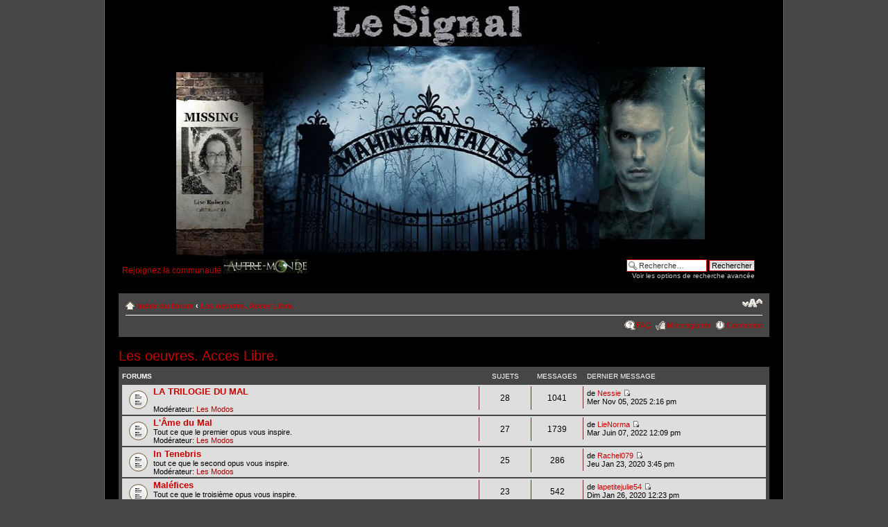

--- FILE ---
content_type: text/html; charset=UTF-8
request_url: http://www.chattamistes.com/forum/viewforum.php?f=59
body_size: 9230
content:
<!DOCTYPE html PUBLIC "-//W3C//DTD XHTML 1.0 Strict//EN" "http://www.w3.org/TR/xhtml1/DTD/xhtml1-strict.dtd">
<html xmlns="http://www.w3.org/1999/xhtml" dir="ltr" lang="fr" xml:lang="fr">
<head>

<meta http-equiv="content-type" content="text/html; charset=UTF-8" />
<meta http-equiv="content-style-type" content="text/css" />
<meta http-equiv="content-language" content="fr" />
<meta http-equiv="imagetoolbar" content="no" />
<meta name="resource-type" content="document" />
<meta name="distribution" content="global" />
<meta name="copyright" content="2000, 2002, 2005, 2007 phpBB Group" />
<meta name="keywords" content="" />
<meta name="description" content="" />
<meta http-equiv="X-UA-Compatible" content="IE=EmulateIE7" />

<title>Forum: Dans les Limbes de Maxime Chattam. &bull; Voir le forum - Les oeuvres. Acces Libre.</title>



<!--
	phpBB style name: prosilver
	Based on style:   prosilver (this is the default phpBB3 style)
	Original author:  Tom Beddard ( http://www.subBlue.com/ )
	Modified by:      
	
	NOTE: This page was generated by phpBB, the free open-source bulletin board package.
	      The phpBB Group is not responsible for the content of this page and forum. For more information
	      about phpBB please visit http://www.phpbb.com
-->

<script type="text/javascript">
// <![CDATA[
	var jump_page = 'Entrer le numéro de page où vous souhaitez aller.:';
	var on_page = '';
	var per_page = '';
	var base_url = '';
	var style_cookie = 'phpBBstyle';
	var style_cookie_settings = '; path=/; domain=.chattamistes.com';
	var onload_functions = new Array();
	var onunload_functions = new Array();

	

	/**
	* Find a member
	*/
	function find_username(url)
	{
		popup(url, 760, 570, '_usersearch');
		return false;
	}

	/**
	* New function for handling multiple calls to window.onload and window.unload by pentapenguin
	*/
	window.onload = function()
	{
		for (var i = 0; i < onload_functions.length; i++)
		{
			eval(onload_functions[i]);
		}
	}

	window.onunload = function()
	{
		for (var i = 0; i < onunload_functions.length; i++)
		{
			eval(onunload_functions[i]);
		}
	}

// ]]>
</script>
<script type="text/javascript" src="./styles/chattamiste/template/styleswitcher.js"></script>
<script type="text/javascript" src="./styles/chattamiste/template/forum_fn.js"></script>

<link href="./styles/chattamiste/theme/print.css" rel="stylesheet" type="text/css" media="print" title="printonly" />
<link href="./style.php?id=2&amp;lang=en&amp;sid=ebba317cb0e960b15abd062660ef84af" rel="stylesheet" type="text/css" media="screen, projection" />

<link href="./styles/chattamiste/theme/normal.css" rel="stylesheet" type="text/css" title="A" />
<link href="./styles/chattamiste/theme/medium.css" rel="alternate stylesheet" type="text/css" title="A+" />
<link href="./styles/chattamiste/theme/large.css" rel="alternate stylesheet" type="text/css" title="A++" />



</head>

<body id="phpbb" class="section-viewforum ltr">

<!-- Border 1/4 -->
    <div class="outside">
    <!--<div class="top-left"></div><div class="top-center"></div><div class="top-right"></div>-->
    <div class="inside">
    <div class="notopgap">
<!-- Border 2/4 -->

<div id="wrap">
	<a id="top" name="top" accesskey="t"></a>
	<div id="page-header">
		<div class="headerbar">
			<div class="inner"><span class="corners-top"><span></span></span>

			<div id="site-description">
				<a href="./index.php?sid=ebba317cb0e960b15abd062660ef84af" title="Index du forum" id="logo"><img src="./styles/chattamiste/imageset/site_logo_2018.jpg" width="830" height="367" alt="" title="" /></a>
			</div>

			<div id="lienSite" style="font-size: 12px; color: #C80000; position: relative; float: left;">
				Rejoignez la communaut&eacute; <a href="../forumonde" target="_blank"><img src="images/autremonde.gif" /></a>
			</div>

		
			<div id="search-box">
				<form action="./search.php?sid=ebba317cb0e960b15abd062660ef84af" method="post" id="search">
				<fieldset>
					<input name="keywords" id="keywords" type="text" maxlength="128" title="Recherche par mots-clés" class="inputbox search" value="Recherche…" onclick="if(this.value=='Recherche…')this.value='';" onblur="if(this.value=='')this.value='Recherche…';" /> 
					<input class="button2" value="Rechercher" type="submit" /><br />
				</fieldset>
				</form>
				<a href="./search.php?sid=ebba317cb0e960b15abd062660ef84af" title="Voir les options de recherche avancée"><span>Voir les options de recherche avancée</span></a></li>
			</div>
		

			<span class="corners-bottom"><span></span></span></div>
		</div>
		
		<br />

		<div class="navbar">
			<div class="inner"><span class="corners-top"><span></span></span>

			<ul class="linklist navlinks">
				<li class="icon-home"><a href="./index.php?sid=ebba317cb0e960b15abd062660ef84af" accesskey="h">Index du forum</a>  <strong>&#8249;</strong> <a href="./viewforum.php?f=59&amp;sid=ebba317cb0e960b15abd062660ef84af">Les oeuvres. Acces Libre.</a></li>

				<li class="rightside"><a href="#" onclick="fontsizeup(); return false;" onkeypress="return fontsizeup(event);" class="fontsize" title="Modifier la taille de la police">Modifier la taille de la police</a></li>

				
			</ul>

			

			<ul class="linklist rightside">
				<li class="icon-faq"><a href="./faq.php?sid=ebba317cb0e960b15abd062660ef84af" title="Foire aux questions (Questions posées fréquemment)">FAQ</a></li>
				
				<li class="icon-register"><a href="./ucp.php?mode=register&amp;sid=ebba317cb0e960b15abd062660ef84af">M’enregistrer</a></li>
					<li class="icon-logout"><a href="./ucp.php?mode=login&amp;sid=ebba317cb0e960b15abd062660ef84af" title="Connexion" accesskey="x">Connexion</a></li>
					
			</ul>

			<span class="corners-bottom"><span></span></span></div>
		</div>

	</div>

	<a name="start_here"></a>
	<div id="page-body">

		
<h2><a href="./viewforum.php?f=59&amp;sid=ebba317cb0e960b15abd062660ef84af">Les oeuvres. Acces Libre.</a></h2>


		<div class="forabg">
			<div class="inner"><span class="corners-top"><span></span></span>
			<ul class="topiclist">
				<li class="header">
					<dl class="icon">
						<dt>Forums</dt>
						<dd class="topics">Sujets</dd>
						<dd class="posts">Messages</dd>
						<dd class="lastpost"><span>Dernier message</span></dd>
					</dl>
				</li>
			</ul>
			<ul class="topiclist forums">
	
		<li class="row">
			<dl class="icon" style="background-image: url(./styles/chattamiste/imageset/forum_read.gif); background-repeat: no-repeat;">
				<dt title="Aucun message non lu">
				
					<a href="./viewforum.php?f=18&amp;sid=ebba317cb0e960b15abd062660ef84af" class="forumtitle">LA TRILOGIE DU MAL</a><br />
					
					
						<br /><strong>Modérateur:</strong> <a style="color:#AA0000;" href="./memberlist.php?mode=group&amp;g=2874&amp;sid=ebba317cb0e960b15abd062660ef84af">Les Modos</a>
					
				</dt>
				
					<dd class="topics">28 <dfn>Sujets</dfn></dd>
					<dd class="posts">1041 <dfn>Messages</dfn></dd>
					<dd class="lastpost"><span>
						<dfn>Dernier message</dfn> de <a href="./memberlist.php?mode=viewprofile&amp;u=1022&amp;sid=ebba317cb0e960b15abd062660ef84af">Nessie</a>
						<a href="./viewtopic.php?f=18&amp;p=456956&amp;sid=ebba317cb0e960b15abd062660ef84af#p456956"><img src="./styles/chattamiste/imageset/icon_topic_latest.gif" width="11" height="9" alt="Voir le dernier message" title="Voir le dernier message" /></a> <br />Mer Nov 05, 2025 2:16 pm</span>
					</dd>
				
			</dl>
		</li>
	
		<li class="row">
			<dl class="icon" style="background-image: url(./styles/chattamiste/imageset/forum_read.gif); background-repeat: no-repeat;">
				<dt title="Aucun message non lu">
				
					<a href="./viewforum.php?f=2&amp;sid=ebba317cb0e960b15abd062660ef84af" class="forumtitle">L'Âme du Mal</a><br />
					Tout ce que le premier opus vous inspire.
					
						<br /><strong>Modérateur:</strong> <a style="color:#AA0000;" href="./memberlist.php?mode=group&amp;g=2874&amp;sid=ebba317cb0e960b15abd062660ef84af">Les Modos</a>
					
				</dt>
				
					<dd class="topics">27 <dfn>Sujets</dfn></dd>
					<dd class="posts">1739 <dfn>Messages</dfn></dd>
					<dd class="lastpost"><span>
						<dfn>Dernier message</dfn> de <a href="./memberlist.php?mode=viewprofile&amp;u=1833&amp;sid=ebba317cb0e960b15abd062660ef84af">LieNorma</a>
						<a href="./viewtopic.php?f=2&amp;p=455955&amp;sid=ebba317cb0e960b15abd062660ef84af#p455955"><img src="./styles/chattamiste/imageset/icon_topic_latest.gif" width="11" height="9" alt="Voir le dernier message" title="Voir le dernier message" /></a> <br />Mar Juin 07, 2022 12:09 pm</span>
					</dd>
				
			</dl>
		</li>
	
		<li class="row">
			<dl class="icon" style="background-image: url(./styles/chattamiste/imageset/forum_read.gif); background-repeat: no-repeat;">
				<dt title="Aucun message non lu">
				
					<a href="./viewforum.php?f=3&amp;sid=ebba317cb0e960b15abd062660ef84af" class="forumtitle">In Tenebris</a><br />
					tout ce que le second opus vous inspire.
					
						<br /><strong>Modérateur:</strong> <a style="color:#AA0000;" href="./memberlist.php?mode=group&amp;g=2874&amp;sid=ebba317cb0e960b15abd062660ef84af">Les Modos</a>
					
				</dt>
				
					<dd class="topics">25 <dfn>Sujets</dfn></dd>
					<dd class="posts">286 <dfn>Messages</dfn></dd>
					<dd class="lastpost"><span>
						<dfn>Dernier message</dfn> de <a href="./memberlist.php?mode=viewprofile&amp;u=4449&amp;sid=ebba317cb0e960b15abd062660ef84af">Rachel079</a>
						<a href="./viewtopic.php?f=3&amp;p=453788&amp;sid=ebba317cb0e960b15abd062660ef84af#p453788"><img src="./styles/chattamiste/imageset/icon_topic_latest.gif" width="11" height="9" alt="Voir le dernier message" title="Voir le dernier message" /></a> <br />Jeu Jan 23, 2020 3:45 pm</span>
					</dd>
				
			</dl>
		</li>
	
		<li class="row">
			<dl class="icon" style="background-image: url(./styles/chattamiste/imageset/forum_read.gif); background-repeat: no-repeat;">
				<dt title="Aucun message non lu">
				
					<a href="./viewforum.php?f=4&amp;sid=ebba317cb0e960b15abd062660ef84af" class="forumtitle">Maléfices</a><br />
					Tout ce que le troisième opus vous inspire.
					
						<br /><strong>Modérateur:</strong> <a style="color:#AA0000;" href="./memberlist.php?mode=group&amp;g=2874&amp;sid=ebba317cb0e960b15abd062660ef84af">Les Modos</a>
					
				</dt>
				
					<dd class="topics">23 <dfn>Sujets</dfn></dd>
					<dd class="posts">542 <dfn>Messages</dfn></dd>
					<dd class="lastpost"><span>
						<dfn>Dernier message</dfn> de <a href="./memberlist.php?mode=viewprofile&amp;u=4455&amp;sid=ebba317cb0e960b15abd062660ef84af">lapetitejulie54</a>
						<a href="./viewtopic.php?f=4&amp;p=453855&amp;sid=ebba317cb0e960b15abd062660ef84af#p453855"><img src="./styles/chattamiste/imageset/icon_topic_latest.gif" width="11" height="9" alt="Voir le dernier message" title="Voir le dernier message" /></a> <br />Dim Jan 26, 2020 12:23 pm</span>
					</dd>
				
			</dl>
		</li>
	
		<li class="row">
			<dl class="icon" style="background-image: url(./styles/chattamiste/imageset/forum_read.gif); background-repeat: no-repeat;">
				<dt title="Aucun message non lu">
				
					<a href="./viewforum.php?f=17&amp;sid=ebba317cb0e960b15abd062660ef84af" class="forumtitle">Le 5ème Règne.</a><br />
					Sous le nom de Maxime Williams.
					
						<br /><strong>Modérateur:</strong> <a style="color:#AA0000;" href="./memberlist.php?mode=group&amp;g=2874&amp;sid=ebba317cb0e960b15abd062660ef84af">Les Modos</a>
					
				</dt>
				
					<dd class="topics">20 <dfn>Sujets</dfn></dd>
					<dd class="posts">500 <dfn>Messages</dfn></dd>
					<dd class="lastpost"><span>
						<dfn>Dernier message</dfn> de <a href="./memberlist.php?mode=viewprofile&amp;u=1896&amp;sid=ebba317cb0e960b15abd062660ef84af">grenouille</a>
						<a href="./viewtopic.php?f=17&amp;p=450723&amp;sid=ebba317cb0e960b15abd062660ef84af#p450723"><img src="./styles/chattamiste/imageset/icon_topic_latest.gif" width="11" height="9" alt="Voir le dernier message" title="Voir le dernier message" /></a> <br />Mer Oct 03, 2018 6:49 am</span>
					</dd>
				
			</dl>
		</li>
	
		<li class="row">
			<dl class="icon" style="background-image: url(./styles/chattamiste/imageset/forum_read.gif); background-repeat: no-repeat;">
				<dt title="Aucun message non lu">
				
					<a href="./viewforum.php?f=13&amp;sid=ebba317cb0e960b15abd062660ef84af" class="forumtitle">Le Sang du Temps.</a><br />
					Le 5ème roman.
					
						<br /><strong>Modérateur:</strong> <a style="color:#AA0000;" href="./memberlist.php?mode=group&amp;g=2874&amp;sid=ebba317cb0e960b15abd062660ef84af">Les Modos</a>
					
				</dt>
				
					<dd class="topics">39 <dfn>Sujets</dfn></dd>
					<dd class="posts">948 <dfn>Messages</dfn></dd>
					<dd class="lastpost"><span>
						<dfn>Dernier message</dfn> de <a href="./memberlist.php?mode=viewprofile&amp;u=4336&amp;sid=ebba317cb0e960b15abd062660ef84af">ThoudracMatto</a>
						<a href="./viewtopic.php?f=13&amp;p=455045&amp;sid=ebba317cb0e960b15abd062660ef84af#p455045"><img src="./styles/chattamiste/imageset/icon_topic_latest.gif" width="11" height="9" alt="Voir le dernier message" title="Voir le dernier message" /></a> <br />Mer Jan 06, 2021 2:42 pm</span>
					</dd>
				
			</dl>
		</li>
	
		<li class="row">
			<dl class="icon" style="background-image: url(./styles/chattamiste/imageset/forum_read.gif); background-repeat: no-repeat;">
				<dt title="Aucun message non lu">
				
					<a href="./viewforum.php?f=48&amp;sid=ebba317cb0e960b15abd062660ef84af" class="forumtitle">LE CYCLE DE LA VERITE</a><br />
					
					
						<br /><strong>Modérateur:</strong> <a style="color:#AA0000;" href="./memberlist.php?mode=group&amp;g=2874&amp;sid=ebba317cb0e960b15abd062660ef84af">Les Modos</a>
					
				</dt>
				
					<dd class="topics">6 <dfn>Sujets</dfn></dd>
					<dd class="posts">185 <dfn>Messages</dfn></dd>
					<dd class="lastpost"><span>
						<dfn>Dernier message</dfn> de <a href="./memberlist.php?mode=viewprofile&amp;u=987&amp;sid=ebba317cb0e960b15abd062660ef84af">Renji_666</a>
						<a href="./viewtopic.php?f=48&amp;p=452866&amp;sid=ebba317cb0e960b15abd062660ef84af#p452866"><img src="./styles/chattamiste/imageset/icon_topic_latest.gif" width="11" height="9" alt="Voir le dernier message" title="Voir le dernier message" /></a> <br />Dim Oct 13, 2019 9:16 pm</span>
					</dd>
				
			</dl>
		</li>
	
		<li class="row">
			<dl class="icon" style="background-image: url(./styles/chattamiste/imageset/forum_read.gif); background-repeat: no-repeat;">
				<dt title="Aucun message non lu">
				
					<a href="./viewforum.php?f=35&amp;sid=ebba317cb0e960b15abd062660ef84af" class="forumtitle">Les Arcanes du Chaos</a><br />
					Le roman du complot.
					
						<br /><strong>Modérateur:</strong> <a style="color:#AA0000;" href="./memberlist.php?mode=group&amp;g=2874&amp;sid=ebba317cb0e960b15abd062660ef84af">Les Modos</a>
					
				</dt>
				
					<dd class="topics">40 <dfn>Sujets</dfn></dd>
					<dd class="posts">1065 <dfn>Messages</dfn></dd>
					<dd class="lastpost"><span>
						<dfn>Dernier message</dfn> de <a href="./memberlist.php?mode=viewprofile&amp;u=2394&amp;sid=ebba317cb0e960b15abd062660ef84af">damshm</a>
						<a href="./viewtopic.php?f=35&amp;p=454671&amp;sid=ebba317cb0e960b15abd062660ef84af#p454671"><img src="./styles/chattamiste/imageset/icon_topic_latest.gif" width="11" height="9" alt="Voir le dernier message" title="Voir le dernier message" /></a> <br />Ven Aoû 07, 2020 9:32 am</span>
					</dd>
				
			</dl>
		</li>
	
		<li class="row">
			<dl class="icon" style="background-image: url(./styles/chattamiste/imageset/forum_read.gif); background-repeat: no-repeat;">
				<dt title="Aucun message non lu">
				
					<a href="./viewforum.php?f=39&amp;sid=ebba317cb0e960b15abd062660ef84af" class="forumtitle">Prédateurs</a><br />
					Voyage au coeur de la guerre et de l'âme humaine.
					
						<br /><strong>Modérateur:</strong> <a style="color:#AA0000;" href="./memberlist.php?mode=group&amp;g=2874&amp;sid=ebba317cb0e960b15abd062660ef84af">Les Modos</a>
					
				</dt>
				
					<dd class="topics">19 <dfn>Sujets</dfn></dd>
					<dd class="posts">1193 <dfn>Messages</dfn></dd>
					<dd class="lastpost"><span>
						<dfn>Dernier message</dfn> de <a href="./memberlist.php?mode=viewprofile&amp;u=4477&amp;sid=ebba317cb0e960b15abd062660ef84af">Anto2b</a>
						<a href="./viewtopic.php?f=39&amp;p=454596&amp;sid=ebba317cb0e960b15abd062660ef84af#p454596"><img src="./styles/chattamiste/imageset/icon_topic_latest.gif" width="11" height="9" alt="Voir le dernier message" title="Voir le dernier message" /></a> <br />Ven Juil 10, 2020 11:46 pm</span>
					</dd>
				
			</dl>
		</li>
	
		<li class="row">
			<dl class="icon" style="background-image: url(./styles/chattamiste/imageset/forum_read.gif); background-repeat: no-repeat;">
				<dt title="Aucun message non lu">
				
					<a href="./viewforum.php?f=47&amp;sid=ebba317cb0e960b15abd062660ef84af" class="forumtitle">La théorie Gaïa</a><br />
					Troisième et dernier tome du cycle de vérité
					
						<br /><strong>Modérateur:</strong> <a style="color:#AA0000;" href="./memberlist.php?mode=group&amp;g=2874&amp;sid=ebba317cb0e960b15abd062660ef84af">Les Modos</a>
					
				</dt>
				
					<dd class="topics">13 <dfn>Sujets</dfn></dd>
					<dd class="posts">725 <dfn>Messages</dfn></dd>
					<dd class="lastpost"><span>
						<dfn>Dernier message</dfn> de <a href="./memberlist.php?mode=viewprofile&amp;u=2394&amp;sid=ebba317cb0e960b15abd062660ef84af">damshm</a>
						<a href="./viewtopic.php?f=47&amp;p=450640&amp;sid=ebba317cb0e960b15abd062660ef84af#p450640"><img src="./styles/chattamiste/imageset/icon_topic_latest.gif" width="11" height="9" alt="Voir le dernier message" title="Voir le dernier message" /></a> <br />Jeu Sep 27, 2018 5:03 am</span>
					</dd>
				
			</dl>
		</li>
	
		<li class="row">
			<dl class="icon" style="background-image: url(./styles/chattamiste/imageset/forum_read_locked.gif); background-repeat: no-repeat;">
				<dt title="Forum verrouillé">
				
					<a href="./viewforum.php?f=45&amp;sid=ebba317cb0e960b15abd062660ef84af" class="forumtitle">Autre-Monde</a><br />
					L'univers mystérieux créé par Maxime Chattam.<br />Rendez-vous sur : <!-- m --><a class="postlink" href="http://www.chattamistes.com/forumonde/">http://www.chattamistes.com/forumonde/</a><!-- m -->
					
						<br /><strong>Modérateur:</strong> <a style="color:#AA0000;" href="./memberlist.php?mode=group&amp;g=2874&amp;sid=ebba317cb0e960b15abd062660ef84af">Les Modos</a>
					
				</dt>
				
					<dd class="topics">29 <dfn>Sujets</dfn></dd>
					<dd class="posts">1582 <dfn>Messages</dfn></dd>
					<dd class="lastpost"><span>
						<dfn>Dernier message</dfn> de <a href="./memberlist.php?mode=viewprofile&amp;u=1022&amp;sid=ebba317cb0e960b15abd062660ef84af">Nessie</a>
						<a href="./viewtopic.php?f=45&amp;p=416233&amp;sid=ebba317cb0e960b15abd062660ef84af#p416233"><img src="./styles/chattamiste/imageset/icon_topic_latest.gif" width="11" height="9" alt="Voir le dernier message" title="Voir le dernier message" /></a> <br />Lun Aoû 18, 2014 2:38 pm</span>
					</dd>
				
			</dl>
		</li>
	
		<li class="row">
			<dl class="icon" style="background-image: url(./styles/chattamiste/imageset/forum_read.gif); background-repeat: no-repeat;">
				<dt title="Aucun message non lu">
				
					<a href="./viewforum.php?f=50&amp;sid=ebba317cb0e960b15abd062660ef84af" class="forumtitle">La Promesse des Ténèbres</a><br />
					Mais qu'est-il arrivé au mari d'Annabel ? Vous le saurez dans ce roman.
					
						<br /><strong>Modérateur:</strong> <a style="color:#AA0000;" href="./memberlist.php?mode=group&amp;g=2874&amp;sid=ebba317cb0e960b15abd062660ef84af">Les Modos</a>
					
				</dt>
				
					<dd class="topics">15 <dfn>Sujets</dfn></dd>
					<dd class="posts">941 <dfn>Messages</dfn></dd>
					<dd class="lastpost"><span>
						<dfn>Dernier message</dfn> de <a href="./memberlist.php?mode=viewprofile&amp;u=1896&amp;sid=ebba317cb0e960b15abd062660ef84af">grenouille</a>
						<a href="./viewtopic.php?f=50&amp;p=446511&amp;sid=ebba317cb0e960b15abd062660ef84af#p446511"><img src="./styles/chattamiste/imageset/icon_topic_latest.gif" width="11" height="9" alt="Voir le dernier message" title="Voir le dernier message" /></a> <br />Lun Oct 09, 2017 5:44 am</span>
					</dd>
				
			</dl>
		</li>
	
		<li class="row">
			<dl class="icon" style="background-image: url(./styles/chattamiste/imageset/forum_read.gif); background-repeat: no-repeat;">
				<dt title="Aucun message non lu">
				
					<a href="./viewforum.php?f=53&amp;sid=ebba317cb0e960b15abd062660ef84af" class="forumtitle">Léviatemps</a><br />
					Le thriller ésotérique
					
						<br /><strong>Modérateur:</strong> <a style="color:#AA0000;" href="./memberlist.php?mode=group&amp;g=2874&amp;sid=ebba317cb0e960b15abd062660ef84af">Les Modos</a>
					
				</dt>
				
					<dd class="topics">13 <dfn>Sujets</dfn></dd>
					<dd class="posts">547 <dfn>Messages</dfn></dd>
					<dd class="lastpost"><span>
						<dfn>Dernier message</dfn> de <a href="./memberlist.php?mode=viewprofile&amp;u=4273&amp;sid=ebba317cb0e960b15abd062660ef84af">Dekaro</a>
						<a href="./viewtopic.php?f=53&amp;p=446338&amp;sid=ebba317cb0e960b15abd062660ef84af#p446338"><img src="./styles/chattamiste/imageset/icon_topic_latest.gif" width="11" height="9" alt="Voir le dernier message" title="Voir le dernier message" /></a> <br />Mer Oct 04, 2017 4:38 pm</span>
					</dd>
				
			</dl>
		</li>
	
		<li class="row">
			<dl class="icon" style="background-image: url(./styles/chattamiste/imageset/forum_read.gif); background-repeat: no-repeat;">
				<dt title="Aucun message non lu">
				
					<a href="./viewforum.php?f=55&amp;sid=ebba317cb0e960b15abd062660ef84af" class="forumtitle">Le Requiem des Abysses</a><br />
					Suite et fin de Léviatemps
					
						<br /><strong>Modérateur:</strong> <a style="color:#AA0000;" href="./memberlist.php?mode=group&amp;g=2874&amp;sid=ebba317cb0e960b15abd062660ef84af">Les Modos</a>
					
				</dt>
				
					<dd class="topics">7 <dfn>Sujets</dfn></dd>
					<dd class="posts">255 <dfn>Messages</dfn></dd>
					<dd class="lastpost"><span>
						<dfn>Dernier message</dfn> de <a href="./memberlist.php?mode=viewprofile&amp;u=3445&amp;sid=ebba317cb0e960b15abd062660ef84af">zaz74</a>
						<a href="./viewtopic.php?f=55&amp;p=417376&amp;sid=ebba317cb0e960b15abd062660ef84af#p417376"><img src="./styles/chattamiste/imageset/icon_topic_latest.gif" width="11" height="9" alt="Voir le dernier message" title="Voir le dernier message" /></a> <br />Ven Sep 05, 2014 6:53 am</span>
					</dd>
				
			</dl>
		</li>
	
		<li class="row">
			<dl class="icon" style="background-image: url(./styles/chattamiste/imageset/forum_read.gif); background-repeat: no-repeat;">
				<dt title="Aucun message non lu">
				
					<a href="./viewforum.php?f=70&amp;sid=ebba317cb0e960b15abd062660ef84af" class="forumtitle">La Conjuration Primitive</a><br />
					Quand le crime devient un jeu
					
						<br /><strong>Modérateur:</strong> <a style="color:#AA0000;" href="./memberlist.php?mode=group&amp;g=2874&amp;sid=ebba317cb0e960b15abd062660ef84af">Les Modos</a>
					
				</dt>
				
					<dd class="topics">7 <dfn>Sujets</dfn></dd>
					<dd class="posts">485 <dfn>Messages</dfn></dd>
					<dd class="lastpost"><span>
						<dfn>Dernier message</dfn> de <a href="./memberlist.php?mode=viewprofile&amp;u=4471&amp;sid=ebba317cb0e960b15abd062660ef84af">scalou</a>
						<a href="./viewtopic.php?f=70&amp;p=454265&amp;sid=ebba317cb0e960b15abd062660ef84af#p454265"><img src="./styles/chattamiste/imageset/icon_topic_latest.gif" width="11" height="9" alt="Voir le dernier message" title="Voir le dernier message" /></a> <br />Mar Avr 21, 2020 11:28 am</span>
					</dd>
				
			</dl>
		</li>
	
		<li class="row">
			<dl class="icon" style="background-image: url(./styles/chattamiste/imageset/forum_read.gif); background-repeat: no-repeat;">
				<dt title="Aucun message non lu">
				
					<a href="./viewforum.php?f=183&amp;sid=ebba317cb0e960b15abd062660ef84af" class="forumtitle">La Patience du Diable</a><br />
					Le deuxième tome des aventures de Ludivine
					
						<br /><strong>Modérateur:</strong> <a style="color:#AA0000;" href="./memberlist.php?mode=group&amp;g=2874&amp;sid=ebba317cb0e960b15abd062660ef84af">Les Modos</a>
					
				</dt>
				
					<dd class="topics">5 <dfn>Sujets</dfn></dd>
					<dd class="posts">288 <dfn>Messages</dfn></dd>
					<dd class="lastpost"><span>
						<dfn>Dernier message</dfn> de <a href="./memberlist.php?mode=viewprofile&amp;u=4471&amp;sid=ebba317cb0e960b15abd062660ef84af">scalou</a>
						<a href="./viewtopic.php?f=183&amp;p=454266&amp;sid=ebba317cb0e960b15abd062660ef84af#p454266"><img src="./styles/chattamiste/imageset/icon_topic_latest.gif" width="11" height="9" alt="Voir le dernier message" title="Voir le dernier message" /></a> <br />Mar Avr 21, 2020 1:27 pm</span>
					</dd>
				
			</dl>
		</li>
	
		<li class="row">
			<dl class="icon" style="background-image: url(./styles/chattamiste/imageset/forum_read.gif); background-repeat: no-repeat;">
				<dt title="Aucun message non lu">
				
					<a href="./viewforum.php?f=206&amp;sid=ebba317cb0e960b15abd062660ef84af" class="forumtitle">L'appel du Néant</a><br />
					Le troisième tome des aventures de Ludivine
					
						<br /><strong>Modérateur:</strong> <a style="color:#AA0000;" href="./memberlist.php?mode=group&amp;g=2874&amp;sid=ebba317cb0e960b15abd062660ef84af">Les Modos</a>
					
				</dt>
				
					<dd class="topics">3 <dfn>Sujets</dfn></dd>
					<dd class="posts">172 <dfn>Messages</dfn></dd>
					<dd class="lastpost"><span>
						<dfn>Dernier message</dfn> de <a href="./memberlist.php?mode=viewprofile&amp;u=4510&amp;sid=ebba317cb0e960b15abd062660ef84af">Supermax-59</a>
						<a href="./viewtopic.php?f=206&amp;p=455472&amp;sid=ebba317cb0e960b15abd062660ef84af#p455472"><img src="./styles/chattamiste/imageset/icon_topic_latest.gif" width="11" height="9" alt="Voir le dernier message" title="Voir le dernier message" /></a> <br />Dim Juil 04, 2021 2:44 pm</span>
					</dd>
				
			</dl>
		</li>
	
		<li class="row">
			<dl class="icon" style="background-image: url(./styles/chattamiste/imageset/forum_read.gif); background-repeat: no-repeat;">
				<dt title="Aucun message non lu">
				
					<a href="./viewforum.php?f=245&amp;sid=ebba317cb0e960b15abd062660ef84af" class="forumtitle">La Constance du Prédateur</a><br />
					Le quatrième tome des aventures de Ludivine
					
						<br /><strong>Modérateur:</strong> <a style="color:#AA0000;" href="./memberlist.php?mode=group&amp;g=2874&amp;sid=ebba317cb0e960b15abd062660ef84af">Les Modos</a>
					
				</dt>
				
					<dd class="topics">1 <dfn>Sujets</dfn></dd>
					<dd class="posts">8 <dfn>Messages</dfn></dd>
					<dd class="lastpost"><span>
						<dfn>Dernier message</dfn> de <a href="./memberlist.php?mode=viewprofile&amp;u=1896&amp;sid=ebba317cb0e960b15abd062660ef84af">grenouille</a>
						<a href="./viewtopic.php?f=245&amp;p=456278&amp;sid=ebba317cb0e960b15abd062660ef84af#p456278"><img src="./styles/chattamiste/imageset/icon_topic_latest.gif" width="11" height="9" alt="Voir le dernier message" title="Voir le dernier message" /></a> <br />Mer Fév 15, 2023 7:25 am</span>
					</dd>
				
			</dl>
		</li>
	
		<li class="row">
			<dl class="icon" style="background-image: url(./styles/chattamiste/imageset/forum_read.gif); background-repeat: no-repeat;">
				<dt title="Aucun message non lu">
				
					<a href="./viewforum.php?f=207&amp;sid=ebba317cb0e960b15abd062660ef84af" class="forumtitle">Que ta volonté soit faite</a><br />
					Le roman unique de Janvier 2015
					
						<br /><strong>Modérateur:</strong> <a style="color:#AA0000;" href="./memberlist.php?mode=group&amp;g=2874&amp;sid=ebba317cb0e960b15abd062660ef84af">Les Modos</a>
					
				</dt>
				
					<dd class="topics">7 <dfn>Sujets</dfn></dd>
					<dd class="posts">364 <dfn>Messages</dfn></dd>
					<dd class="lastpost"><span>
						<dfn>Dernier message</dfn> de <a href="./memberlist.php?mode=viewprofile&amp;u=4510&amp;sid=ebba317cb0e960b15abd062660ef84af">Supermax-59</a>
						<a href="./viewtopic.php?f=207&amp;p=455431&amp;sid=ebba317cb0e960b15abd062660ef84af#p455431"><img src="./styles/chattamiste/imageset/icon_topic_latest.gif" width="11" height="9" alt="Voir le dernier message" title="Voir le dernier message" /></a> <br />Lun Juin 21, 2021 5:30 pm</span>
					</dd>
				
			</dl>
		</li>
	
		<li class="row">
			<dl class="icon" style="background-image: url(./styles/chattamiste/imageset/forum_read.gif); background-repeat: no-repeat;">
				<dt title="Aucun message non lu">
				
					<a href="./viewforum.php?f=118&amp;sid=ebba317cb0e960b15abd062660ef84af" class="forumtitle">Le Coma des Mortels</a><br />
					Tout sur l'Ovni de Maxime !
					
						<br /><strong>Modérateur:</strong> <a style="color:#AA0000;" href="./memberlist.php?mode=group&amp;g=2874&amp;sid=ebba317cb0e960b15abd062660ef84af">Les Modos</a>
					
				</dt>
				
					<dd class="topics">11 <dfn>Sujets</dfn></dd>
					<dd class="posts">398 <dfn>Messages</dfn></dd>
					<dd class="lastpost"><span>
						<dfn>Dernier message</dfn> de <a href="./memberlist.php?mode=viewprofile&amp;u=4403&amp;sid=ebba317cb0e960b15abd062660ef84af">LAURENCE 1969</a>
						<a href="./viewtopic.php?f=118&amp;p=452606&amp;sid=ebba317cb0e960b15abd062660ef84af#p452606"><img src="./styles/chattamiste/imageset/icon_topic_latest.gif" width="11" height="9" alt="Voir le dernier message" title="Voir le dernier message" /></a> <br />Mar Aoû 27, 2019 7:51 am</span>
					</dd>
				
			</dl>
		</li>
	
		<li class="row">
			<dl class="icon" style="background-image: url(./styles/chattamiste/imageset/forum_read.gif); background-repeat: no-repeat;">
				<dt title="Aucun message non lu">
				
					<a href="./viewforum.php?f=242&amp;sid=ebba317cb0e960b15abd062660ef84af" class="forumtitle">Le Signal</a><br />
					Le roman horrifique. Bienvenue à Mahingan Falls.
					
						<br /><strong>Modérateur:</strong> <a style="color:#AA0000;" href="./memberlist.php?mode=group&amp;g=2874&amp;sid=ebba317cb0e960b15abd062660ef84af">Les Modos</a>
					
				</dt>
				
					<dd class="topics">8 <dfn>Sujets</dfn></dd>
					<dd class="posts">121 <dfn>Messages</dfn></dd>
					<dd class="lastpost"><span>
						<dfn>Dernier message</dfn> de <a href="./memberlist.php?mode=viewprofile&amp;u=1896&amp;sid=ebba317cb0e960b15abd062660ef84af">grenouille</a>
						<a href="./viewtopic.php?f=242&amp;p=456555&amp;sid=ebba317cb0e960b15abd062660ef84af#p456555"><img src="./styles/chattamiste/imageset/icon_topic_latest.gif" width="11" height="9" alt="Voir le dernier message" title="Voir le dernier message" /></a> <br />Mar Sep 12, 2023 7:41 am</span>
					</dd>
				
			</dl>
		</li>
	
		<li class="row">
			<dl class="icon" style="background-image: url(./styles/chattamiste/imageset/forum_read.gif); background-repeat: no-repeat;">
				<dt title="Aucun message non lu">
				
					<a href="./viewforum.php?f=243&amp;sid=ebba317cb0e960b15abd062660ef84af" class="forumtitle">Un(e)secte</a><br />
					Parfois, c'est la petite bête qui mange la grosse.
					
						<br /><strong>Modérateur:</strong> <a style="color:#AA0000;" href="./memberlist.php?mode=group&amp;g=2874&amp;sid=ebba317cb0e960b15abd062660ef84af">Les Modos</a>
					
				</dt>
				
					<dd class="topics">6 <dfn>Sujets</dfn></dd>
					<dd class="posts">42 <dfn>Messages</dfn></dd>
					<dd class="lastpost"><span>
						<dfn>Dernier message</dfn> de <a href="./memberlist.php?mode=viewprofile&amp;u=1896&amp;sid=ebba317cb0e960b15abd062660ef84af">grenouille</a>
						<a href="./viewtopic.php?f=243&amp;p=455041&amp;sid=ebba317cb0e960b15abd062660ef84af#p455041"><img src="./styles/chattamiste/imageset/icon_topic_latest.gif" width="11" height="9" alt="Voir le dernier message" title="Voir le dernier message" /></a> <br />Mer Jan 06, 2021 7:31 am</span>
					</dd>
				
			</dl>
		</li>
	
		<li class="row">
			<dl class="icon" style="background-image: url(./styles/chattamiste/imageset/forum_read.gif); background-repeat: no-repeat;">
				<dt title="Aucun message non lu">
				
					<a href="./viewforum.php?f=244&amp;sid=ebba317cb0e960b15abd062660ef84af" class="forumtitle">L'Illusion</a><br />
					Bienvenue à Val Quarios
					
						<br /><strong>Modérateur:</strong> <a style="color:#AA0000;" href="./memberlist.php?mode=group&amp;g=2874&amp;sid=ebba317cb0e960b15abd062660ef84af">Les Modos</a>
					
				</dt>
				
					<dd class="topics">4 <dfn>Sujets</dfn></dd>
					<dd class="posts">46 <dfn>Messages</dfn></dd>
					<dd class="lastpost"><span>
						<dfn>Dernier message</dfn> de <a href="./memberlist.php?mode=viewprofile&amp;u=3307&amp;sid=ebba317cb0e960b15abd062660ef84af">ClubStephenKing</a>
						<a href="./viewtopic.php?f=244&amp;p=455767&amp;sid=ebba317cb0e960b15abd062660ef84af#p455767"><img src="./styles/chattamiste/imageset/icon_topic_latest.gif" width="11" height="9" alt="Voir le dernier message" title="Voir le dernier message" /></a> <br />Sam Nov 06, 2021 1:33 pm</span>
					</dd>
				
			</dl>
		</li>
	
		<li class="row">
			<dl class="icon" style="background-image: url(./styles/chattamiste/imageset/forum_read.gif); background-repeat: no-repeat;">
				<dt title="Aucun message non lu">
				
					<a href="./viewforum.php?f=246&amp;sid=ebba317cb0e960b15abd062660ef84af" class="forumtitle">LUX</a><br />
					Et vous, quelle serait votre réaction ?
					
						<br /><strong>Modérateur:</strong> <a style="color:#AA0000;" href="./memberlist.php?mode=group&amp;g=2874&amp;sid=ebba317cb0e960b15abd062660ef84af">Les Modos</a>
					
				</dt>
				
					<dd class="topics">1 <dfn>Sujets</dfn></dd>
					<dd class="posts">3 <dfn>Messages</dfn></dd>
					<dd class="lastpost"><span>
						<dfn>Dernier message</dfn> de <a href="./memberlist.php?mode=viewprofile&amp;u=2394&amp;sid=ebba317cb0e960b15abd062660ef84af">damshm</a>
						<a href="./viewtopic.php?f=246&amp;p=456764&amp;sid=ebba317cb0e960b15abd062660ef84af#p456764"><img src="./styles/chattamiste/imageset/icon_topic_latest.gif" width="11" height="9" alt="Voir le dernier message" title="Voir le dernier message" /></a> <br />Ven Sep 06, 2024 7:43 am</span>
					</dd>
				
			</dl>
		</li>
	
		<li class="row">
			<dl class="icon" style="background-image: url(./styles/chattamiste/imageset/forum_read.gif); background-repeat: no-repeat;">
				<dt title="Aucun message non lu">
				
					<a href="./viewforum.php?f=247&amp;sid=ebba317cb0e960b15abd062660ef84af" class="forumtitle">Prime Time</a><br />
					Début du JT de 20H, quand soudain...
					
						<br /><strong>Modérateur:</strong> <a style="color:#AA0000;" href="./memberlist.php?mode=group&amp;g=2874&amp;sid=ebba317cb0e960b15abd062660ef84af">Les Modos</a>
					
				</dt>
				
					<dd class="topics">3 <dfn>Sujets</dfn></dd>
					<dd class="posts">16 <dfn>Messages</dfn></dd>
					<dd class="lastpost"><span>
						<dfn>Dernier message</dfn> de <a href="./memberlist.php?mode=viewprofile&amp;u=1896&amp;sid=ebba317cb0e960b15abd062660ef84af">grenouille</a>
						<a href="./viewtopic.php?f=247&amp;p=456928&amp;sid=ebba317cb0e960b15abd062660ef84af#p456928"><img src="./styles/chattamiste/imageset/icon_topic_latest.gif" width="11" height="9" alt="Voir le dernier message" title="Voir le dernier message" /></a> <br />Mar Sep 09, 2025 10:54 am</span>
					</dd>
				
			</dl>
		</li>
	
		<li class="row">
			<dl class="icon" style="background-image: url(./styles/chattamiste/imageset/forum_read.gif); background-repeat: no-repeat;">
				<dt title="Aucun message non lu">
				
					<a href="./viewforum.php?f=248&amp;sid=ebba317cb0e960b15abd062660ef84af" class="forumtitle">8,2 secondes</a><br />
					Sortie en novembre 2025.
					
						<br /><strong>Modérateur:</strong> <a style="color:#AA0000;" href="./memberlist.php?mode=group&amp;g=2874&amp;sid=ebba317cb0e960b15abd062660ef84af">Les Modos</a>
					
				</dt>
				
					<dd class="topics">2 <dfn>Sujets</dfn></dd>
					<dd class="posts">9 <dfn>Messages</dfn></dd>
					<dd class="lastpost"><span>
						<dfn>Dernier message</dfn> de <a href="./memberlist.php?mode=viewprofile&amp;u=1022&amp;sid=ebba317cb0e960b15abd062660ef84af">Nessie</a>
						<a href="./viewtopic.php?f=248&amp;p=456985&amp;sid=ebba317cb0e960b15abd062660ef84af#p456985"><img src="./styles/chattamiste/imageset/icon_topic_latest.gif" width="11" height="9" alt="Voir le dernier message" title="Voir le dernier message" /></a> <br />Lun Jan 26, 2026 3:03 pm</span>
					</dd>
				
			</dl>
		</li>
	
		<li class="row">
			<dl class="icon" style="background-image: url(./styles/chattamiste/imageset/forum_read.gif); background-repeat: no-repeat;">
				<dt title="Aucun message non lu">
				
					<a href="./viewforum.php?f=28&amp;sid=ebba317cb0e960b15abd062660ef84af" class="forumtitle">Carnages</a><br />
					La nouvelle inédite écrite par Maxime Chattam
					
						<br /><strong>Modérateur:</strong> <a style="color:#AA0000;" href="./memberlist.php?mode=group&amp;g=2874&amp;sid=ebba317cb0e960b15abd062660ef84af">Les Modos</a>
					
				</dt>
				
					<dd class="topics">9 <dfn>Sujets</dfn></dd>
					<dd class="posts">628 <dfn>Messages</dfn></dd>
					<dd class="lastpost"><span>
						<dfn>Dernier message</dfn> de <a href="./memberlist.php?mode=viewprofile&amp;u=1896&amp;sid=ebba317cb0e960b15abd062660ef84af">grenouille</a>
						<a href="./viewtopic.php?f=28&amp;p=448746&amp;sid=ebba317cb0e960b15abd062660ef84af#p448746"><img src="./styles/chattamiste/imageset/icon_topic_latest.gif" width="11" height="9" alt="Voir le dernier message" title="Voir le dernier message" /></a> <br />Ven Mar 09, 2018 8:07 am</span>
					</dd>
				
			</dl>
		</li>
	
		<li class="row">
			<dl class="icon" style="background-image: url(./styles/chattamiste/imageset/forum_read.gif); background-repeat: no-repeat;">
				<dt title="Aucun message non lu">
				
					<a href="./viewforum.php?f=36&amp;sid=ebba317cb0e960b15abd062660ef84af" class="forumtitle">Les Nouvelles Chattamesques</a><br />
					Nouvelles écrites par Maxime Chattam, disponible sur internet uniquement.
					
						<br /><strong>Modérateur:</strong> <a style="color:#AA0000;" href="./memberlist.php?mode=group&amp;g=2874&amp;sid=ebba317cb0e960b15abd062660ef84af">Les Modos</a>
					
				</dt>
				
					<dd class="topics">47 <dfn>Sujets</dfn></dd>
					<dd class="posts">652 <dfn>Messages</dfn></dd>
					<dd class="lastpost"><span>
						<dfn>Dernier message</dfn> de <a href="./memberlist.php?mode=viewprofile&amp;u=2394&amp;sid=ebba317cb0e960b15abd062660ef84af">damshm</a>
						<a href="./viewtopic.php?f=36&amp;p=456805&amp;sid=ebba317cb0e960b15abd062660ef84af#p456805"><img src="./styles/chattamiste/imageset/icon_topic_latest.gif" width="11" height="9" alt="Voir le dernier message" title="Voir le dernier message" /></a> <br />Jeu Nov 07, 2024 11:37 am</span>
					</dd>
				
			</dl>
		</li>
	
		<li class="row">
			<dl class="icon" style="background-image: url(./styles/chattamiste/imageset/forum_read.gif); background-repeat: no-repeat;">
				<dt title="Aucun message non lu">
				
					<a href="./viewforum.php?f=12&amp;sid=ebba317cb0e960b15abd062660ef84af" class="forumtitle">L'adaptation en Bande Dessinée.</a><br />
					Adaptation de la Trilogie en BD.
					
						<br /><strong>Modérateur:</strong> <a style="color:#AA0000;" href="./memberlist.php?mode=group&amp;g=2874&amp;sid=ebba317cb0e960b15abd062660ef84af">Les Modos</a>
					
				</dt>
				
					<dd class="topics">22 <dfn>Sujets</dfn></dd>
					<dd class="posts">749 <dfn>Messages</dfn></dd>
					<dd class="lastpost"><span>
						<dfn>Dernier message</dfn> de <a href="./memberlist.php?mode=viewprofile&amp;u=1022&amp;sid=ebba317cb0e960b15abd062660ef84af">Nessie</a>
						<a href="./viewtopic.php?f=12&amp;p=449418&amp;sid=ebba317cb0e960b15abd062660ef84af#p449418"><img src="./styles/chattamiste/imageset/icon_topic_latest.gif" width="11" height="9" alt="Voir le dernier message" title="Voir le dernier message" /></a> <br />Mer Mai 30, 2018 10:01 am</span>
					</dd>
				
			</dl>
		</li>
	
		<li class="row">
			<dl class="icon" style="background-image: url(./styles/chattamiste/imageset/forum_read.gif); background-repeat: no-repeat;">
				<dt title="Aucun message non lu">
				
					<a href="./viewforum.php?f=217&amp;sid=ebba317cb0e960b15abd062660ef84af" class="forumtitle">Les Essais</a><br />
					
					
						<br /><strong>Modérateur:</strong> <a style="color:#AA0000;" href="./memberlist.php?mode=group&amp;g=2874&amp;sid=ebba317cb0e960b15abd062660ef84af">Les Modos</a>
					
				</dt>
				
					<dd class="topics">24 <dfn>Sujets</dfn></dd>
					<dd class="posts">77 <dfn>Messages</dfn></dd>
					<dd class="lastpost"><span>
						<dfn>Dernier message</dfn> de <a href="./memberlist.php?mode=viewprofile&amp;u=3307&amp;sid=ebba317cb0e960b15abd062660ef84af">ClubStephenKing</a>
						<a href="./viewtopic.php?f=217&amp;p=456567&amp;sid=ebba317cb0e960b15abd062660ef84af#p456567"><img src="./styles/chattamiste/imageset/icon_topic_latest.gif" width="11" height="9" alt="Voir le dernier message" title="Voir le dernier message" /></a> <br />Dim Oct 08, 2023 2:23 pm</span>
					</dd>
				
			</dl>
		</li>
	
			</ul>

			<span class="corners-bottom"><span></span></span></div>
		</div>
	
	<form method="post" id="jumpbox" action="./viewforum.php?sid=ebba317cb0e960b15abd062660ef84af" onsubmit="if(document.jumpbox.f.value == -1){return false;}">

	
		<fieldset class="jumpbox">
	
			<label for="f" accesskey="j">Aller à:</label>
			<select name="f" id="f" onchange="if(this.options[this.selectedIndex].value != -1){ document.forms['jumpbox'].submit() }">
			
				<option value="-1">Sélectionner un forum</option>
			<option value="-1">------------------</option>
				<option value="57">Dans les Limbes....</option>
			
				<option value="22">&nbsp; &nbsp;Dans les Limbes de MC.</option>
			
				<option value="23">&nbsp; &nbsp;Quelques règles :)</option>
			
				<option value="64">&nbsp; &nbsp;Archive</option>
			
				<option value="58">Maxime Chattam</option>
			
				<option value="20">&nbsp; &nbsp;L'auteur</option>
			
				<option value="42">&nbsp; &nbsp;L'agenda</option>
			
				<option value="56">&nbsp; &nbsp;Le Blog</option>
			
				<option value="21">&nbsp; &nbsp;Vous vous le demandez depuis longtemps....</option>
			
				<option value="121">&nbsp; &nbsp;L'université d'écriture</option>
			
				<option value="43">&nbsp; &nbsp;&nbsp; &nbsp;Les histoires de RoxieL en images</option>
			
				<option value="59" selected="selected">Les oeuvres. Acces Libre.</option>
			
				<option value="18">&nbsp; &nbsp;LA TRILOGIE DU MAL</option>
			
				<option value="2">&nbsp; &nbsp;L'Âme du Mal</option>
			
				<option value="3">&nbsp; &nbsp;In Tenebris</option>
			
				<option value="4">&nbsp; &nbsp;Maléfices</option>
			
				<option value="17">&nbsp; &nbsp;Le 5ème Règne.</option>
			
				<option value="13">&nbsp; &nbsp;Le Sang du Temps.</option>
			
				<option value="48">&nbsp; &nbsp;LE CYCLE DE LA VERITE</option>
			
				<option value="35">&nbsp; &nbsp;Les Arcanes du Chaos</option>
			
				<option value="39">&nbsp; &nbsp;Prédateurs</option>
			
				<option value="47">&nbsp; &nbsp;La théorie Gaïa</option>
			
				<option value="45">&nbsp; &nbsp;Autre-Monde</option>
			
				<option value="50">&nbsp; &nbsp;La Promesse des Ténèbres</option>
			
				<option value="53">&nbsp; &nbsp;Léviatemps</option>
			
				<option value="55">&nbsp; &nbsp;Le Requiem des Abysses</option>
			
				<option value="70">&nbsp; &nbsp;La Conjuration Primitive</option>
			
				<option value="183">&nbsp; &nbsp;La Patience du Diable</option>
			
				<option value="206">&nbsp; &nbsp;L'appel du Néant</option>
			
				<option value="245">&nbsp; &nbsp;La Constance du Prédateur</option>
			
				<option value="207">&nbsp; &nbsp;Que ta volonté soit faite</option>
			
				<option value="118">&nbsp; &nbsp;Le Coma des Mortels</option>
			
				<option value="242">&nbsp; &nbsp;Le Signal</option>
			
				<option value="243">&nbsp; &nbsp;Un(e)secte</option>
			
				<option value="244">&nbsp; &nbsp;L'Illusion</option>
			
				<option value="246">&nbsp; &nbsp;LUX</option>
			
				<option value="247">&nbsp; &nbsp;Prime Time</option>
			
				<option value="248">&nbsp; &nbsp;8,2 secondes</option>
			
				<option value="28">&nbsp; &nbsp;Carnages</option>
			
				<option value="36">&nbsp; &nbsp;Les Nouvelles Chattamesques</option>
			
				<option value="12">&nbsp; &nbsp;L'adaptation en Bande Dessinée.</option>
			
				<option value="217">&nbsp; &nbsp;Les Essais</option>
			
				<option value="60">Autour de MC</option>
			
				<option value="24">&nbsp; &nbsp;Revue de presse.</option>
			
				<option value="16">&nbsp; &nbsp;En Bref.</option>
			
				<option value="61">Coups de coeur.</option>
			
				<option value="9">&nbsp; &nbsp;D'autres frissons chez...</option>
			
				<option value="187">&nbsp; &nbsp;&nbsp; &nbsp;Help!</option>
			
				<option value="129">&nbsp; &nbsp;&nbsp; &nbsp;Votre lecture du moment</option>
			
				<option value="199">&nbsp; &nbsp;&nbsp; &nbsp;Auteurs de A à C</option>
			
				<option value="221">&nbsp; &nbsp;&nbsp; &nbsp;&nbsp; &nbsp;Anonyme</option>
			
				<option value="192">&nbsp; &nbsp;&nbsp; &nbsp;&nbsp; &nbsp;Abel Barbara</option>
			
				<option value="151">&nbsp; &nbsp;&nbsp; &nbsp;&nbsp; &nbsp;Aubenque Alexis</option>
			
				<option value="162">&nbsp; &nbsp;&nbsp; &nbsp;&nbsp; &nbsp;Aubert Brigitte</option>
			
				<option value="193">&nbsp; &nbsp;&nbsp; &nbsp;&nbsp; &nbsp;Bachman Richard</option>
			
				<option value="82">&nbsp; &nbsp;&nbsp; &nbsp;&nbsp; &nbsp;Barclay Lindwood</option>
			
				<option value="140">&nbsp; &nbsp;&nbsp; &nbsp;&nbsp; &nbsp;Bauwen Patrick</option>
			
				<option value="165">&nbsp; &nbsp;&nbsp; &nbsp;&nbsp; &nbsp;Berry Steve</option>
			
				<option value="80">&nbsp; &nbsp;&nbsp; &nbsp;&nbsp; &nbsp;Bizien Jean-Luc</option>
			
				<option value="97">&nbsp; &nbsp;&nbsp; &nbsp;&nbsp; &nbsp;Bolton Sharon</option>
			
				<option value="98">&nbsp; &nbsp;&nbsp; &nbsp;&nbsp; &nbsp;Bonnot Xavier Marie</option>
			
				<option value="159">&nbsp; &nbsp;&nbsp; &nbsp;&nbsp; &nbsp;Bordage Pierre</option>
			
				<option value="166">&nbsp; &nbsp;&nbsp; &nbsp;&nbsp; &nbsp;Bourgoin Stéphane</option>
			
				<option value="210">&nbsp; &nbsp;&nbsp; &nbsp;&nbsp; &nbsp;Brekke Jorgen</option>
			
				<option value="184">&nbsp; &nbsp;&nbsp; &nbsp;&nbsp; &nbsp;Brooks Max</option>
			
				<option value="189">&nbsp; &nbsp;&nbsp; &nbsp;&nbsp; &nbsp;Brown Dan</option>
			
				<option value="75">&nbsp; &nbsp;&nbsp; &nbsp;&nbsp; &nbsp;Brussolo Serge</option>
			
				<option value="188">&nbsp; &nbsp;&nbsp; &nbsp;&nbsp; &nbsp;Bussi Michel</option>
			
				<option value="158">&nbsp; &nbsp;&nbsp; &nbsp;&nbsp; &nbsp;Cain Chelsea</option>
			
				<option value="86">&nbsp; &nbsp;&nbsp; &nbsp;&nbsp; &nbsp;Caillot Gilles</option>
			
				<option value="138">&nbsp; &nbsp;&nbsp; &nbsp;&nbsp; &nbsp;Camut Jérôme et Hug Nathalie</option>
			
				<option value="167">&nbsp; &nbsp;&nbsp; &nbsp;&nbsp; &nbsp;Carr Caleb</option>
			
				<option value="169">&nbsp; &nbsp;&nbsp; &nbsp;&nbsp; &nbsp;Carrisi Donato</option>
			
				<option value="202">&nbsp; &nbsp;&nbsp; &nbsp;&nbsp; &nbsp;Carver Tania</option>
			
				<option value="111">&nbsp; &nbsp;&nbsp; &nbsp;&nbsp; &nbsp;Claudel Philippe</option>
			
				<option value="83">&nbsp; &nbsp;&nbsp; &nbsp;&nbsp; &nbsp;Coben Harlan</option>
			
				<option value="160">&nbsp; &nbsp;&nbsp; &nbsp;&nbsp; &nbsp;Coelho Paulo</option>
			
				<option value="190">&nbsp; &nbsp;&nbsp; &nbsp;&nbsp; &nbsp;Colize Paul</option>
			
				<option value="185">&nbsp; &nbsp;&nbsp; &nbsp;&nbsp; &nbsp;Collette Sandrine</option>
			
				<option value="170">&nbsp; &nbsp;&nbsp; &nbsp;&nbsp; &nbsp;Commère Hervé</option>
			
				<option value="153">&nbsp; &nbsp;&nbsp; &nbsp;&nbsp; &nbsp;Connolly John</option>
			
				<option value="222">&nbsp; &nbsp;&nbsp; &nbsp;&nbsp; &nbsp;Cook Thomas H.</option>
			
				<option value="156">&nbsp; &nbsp;&nbsp; &nbsp;&nbsp; &nbsp;Cooper Glenn</option>
			
				<option value="154">&nbsp; &nbsp;&nbsp; &nbsp;&nbsp; &nbsp;Cornwell Patricia</option>
			
				<option value="161">&nbsp; &nbsp;&nbsp; &nbsp;&nbsp; &nbsp;Covin Alec</option>
			
				<option value="201">&nbsp; &nbsp;&nbsp; &nbsp;&nbsp; &nbsp;Crais Robert</option>
			
				<option value="155">&nbsp; &nbsp;&nbsp; &nbsp;&nbsp; &nbsp;Crichton Michael</option>
			
				<option value="200">&nbsp; &nbsp;&nbsp; &nbsp;&nbsp; &nbsp;Crombie Deborah</option>
			
				<option value="124">&nbsp; &nbsp;&nbsp; &nbsp;Auteurs de D à F</option>
			
				<option value="87">&nbsp; &nbsp;&nbsp; &nbsp;&nbsp; &nbsp;D'Etienne D'Orves Nicolas</option>
			
				<option value="152">&nbsp; &nbsp;&nbsp; &nbsp;&nbsp; &nbsp;De Rosnay Tatiana</option>
			
				<option value="91">&nbsp; &nbsp;&nbsp; &nbsp;&nbsp; &nbsp;Deaver Jeffery</option>
			
				<option value="141">&nbsp; &nbsp;&nbsp; &nbsp;&nbsp; &nbsp;Descosse Olivier</option>
			
				<option value="157">&nbsp; &nbsp;&nbsp; &nbsp;&nbsp; &nbsp;Desjours Ingrid</option>
			
				<option value="99">&nbsp; &nbsp;&nbsp; &nbsp;&nbsp; &nbsp;Dessaint Pascal</option>
			
				<option value="236">&nbsp; &nbsp;&nbsp; &nbsp;&nbsp; &nbsp;Dicker Joël</option>
			
				<option value="223">&nbsp; &nbsp;&nbsp; &nbsp;&nbsp; &nbsp;Drvenkar Zoran</option>
			
				<option value="164">&nbsp; &nbsp;&nbsp; &nbsp;&nbsp; &nbsp;Easton Ellis Bret</option>
			
				<option value="211">&nbsp; &nbsp;&nbsp; &nbsp;&nbsp; &nbsp;Ellis David</option>
			
				<option value="108">&nbsp; &nbsp;&nbsp; &nbsp;&nbsp; &nbsp;Ellory R.J.</option>
			
				<option value="168">&nbsp; &nbsp;&nbsp; &nbsp;&nbsp; &nbsp;Ellroy James</option>
			
				<option value="107">&nbsp; &nbsp;&nbsp; &nbsp;&nbsp; &nbsp;Expert Jacques</option>
			
				<option value="224">&nbsp; &nbsp;&nbsp; &nbsp;&nbsp; &nbsp;Favan Claire</option>
			
				<option value="205">&nbsp; &nbsp;&nbsp; &nbsp;&nbsp; &nbsp;Ferey Caryl</option>
			
				<option value="139">&nbsp; &nbsp;&nbsp; &nbsp;&nbsp; &nbsp;Fitzek Sebastian</option>
			
				<option value="191">&nbsp; &nbsp;&nbsp; &nbsp;&nbsp; &nbsp;Flynn Gillian</option>
			
				<option value="100">&nbsp; &nbsp;&nbsp; &nbsp;&nbsp; &nbsp;Fradier Catherine</option>
			
				<option value="163">&nbsp; &nbsp;&nbsp; &nbsp;&nbsp; &nbsp;French Nicci</option>
			
				<option value="125">&nbsp; &nbsp;&nbsp; &nbsp;Auteurs de G à L</option>
			
				<option value="142">&nbsp; &nbsp;&nbsp; &nbsp;&nbsp; &nbsp;Garcia Bob</option>
			
				<option value="174">&nbsp; &nbsp;&nbsp; &nbsp;&nbsp; &nbsp;Gardner Lisa</option>
			
				<option value="147">&nbsp; &nbsp;&nbsp; &nbsp;&nbsp; &nbsp;George Elizabeth</option>
			
				<option value="133">&nbsp; &nbsp;&nbsp; &nbsp;&nbsp; &nbsp;Giebel Karine</option>
			
				<option value="132">&nbsp; &nbsp;&nbsp; &nbsp;&nbsp; &nbsp;Graham Patrick</option>
			
				<option value="77">&nbsp; &nbsp;&nbsp; &nbsp;&nbsp; &nbsp;Grangé Jean-Christophe</option>
			
				<option value="113">&nbsp; &nbsp;&nbsp; &nbsp;&nbsp; &nbsp;Grisham John</option>
			
				<option value="204">&nbsp; &nbsp;&nbsp; &nbsp;&nbsp; &nbsp;Guez Jérémie</option>
			
				<option value="73">&nbsp; &nbsp;&nbsp; &nbsp;&nbsp; &nbsp;Guillaume Laurent</option>
			
				<option value="135">&nbsp; &nbsp;&nbsp; &nbsp;&nbsp; &nbsp;Hayder Mo</option>
			
				<option value="90">&nbsp; &nbsp;&nbsp; &nbsp;&nbsp; &nbsp;Higgins Clark Mary</option>
			
				<option value="218">&nbsp; &nbsp;&nbsp; &nbsp;&nbsp; &nbsp;Hill Joe</option>
			
				<option value="213">&nbsp; &nbsp;&nbsp; &nbsp;&nbsp; &nbsp;Hislop Victoria</option>
			
				<option value="212">&nbsp; &nbsp;&nbsp; &nbsp;&nbsp; &nbsp;Hobb Robin</option>
			
				<option value="178">&nbsp; &nbsp;&nbsp; &nbsp;&nbsp; &nbsp;Holparan Jennifer</option>
			
				<option value="194">&nbsp; &nbsp;&nbsp; &nbsp;&nbsp; &nbsp;James Peter</option>
			
				<option value="214">&nbsp; &nbsp;&nbsp; &nbsp;&nbsp; &nbsp;Jourdain Hervé</option>
			
				<option value="225">&nbsp; &nbsp;&nbsp; &nbsp;&nbsp; &nbsp;Kallentoft Mons</option>
			
				<option value="148">&nbsp; &nbsp;&nbsp; &nbsp;&nbsp; &nbsp;Kellerman Jonathan</option>
			
				<option value="215">&nbsp; &nbsp;&nbsp; &nbsp;&nbsp; &nbsp;Kent Krueger</option>
			
				<option value="85">&nbsp; &nbsp;&nbsp; &nbsp;&nbsp; &nbsp;Khara David S</option>
			
				<option value="78">&nbsp; &nbsp;&nbsp; &nbsp;&nbsp; &nbsp;Khoury Raymond</option>
			
				<option value="117">&nbsp; &nbsp;&nbsp; &nbsp;&nbsp; &nbsp;King Stephen</option>
			
				<option value="105">&nbsp; &nbsp;&nbsp; &nbsp;&nbsp; &nbsp;Koontz Dean</option>
			
				<option value="104">&nbsp; &nbsp;&nbsp; &nbsp;&nbsp; &nbsp;Ledun Marin</option>
			
				<option value="136">&nbsp; &nbsp;&nbsp; &nbsp;&nbsp; &nbsp;Legardinier Gilles</option>
			
				<option value="137">&nbsp; &nbsp;&nbsp; &nbsp;&nbsp; &nbsp;Lehane Dennis</option>
			
				<option value="71">&nbsp; &nbsp;&nbsp; &nbsp;&nbsp; &nbsp;Lemaitre Pierre</option>
			
				<option value="134">&nbsp; &nbsp;&nbsp; &nbsp;&nbsp; &nbsp;Loevenbruck Henri</option>
			
				<option value="114">&nbsp; &nbsp;&nbsp; &nbsp;&nbsp; &nbsp;Lovecraft H. P.</option>
			
				<option value="126">&nbsp; &nbsp;&nbsp; &nbsp;Auteurs de M à R</option>
			
				<option value="220">&nbsp; &nbsp;&nbsp; &nbsp;&nbsp; &nbsp;Mallock</option>
			
				<option value="102">&nbsp; &nbsp;&nbsp; &nbsp;&nbsp; &nbsp;Manierski Jérôme</option>
			
				<option value="233">&nbsp; &nbsp;&nbsp; &nbsp;&nbsp; &nbsp;Mankell Henning</option>
			
				<option value="237">&nbsp; &nbsp;&nbsp; &nbsp;&nbsp; &nbsp;Manook Ian</option>
			
				<option value="81">&nbsp; &nbsp;&nbsp; &nbsp;&nbsp; &nbsp;Masterton Graham</option>
			
				<option value="115">&nbsp; &nbsp;&nbsp; &nbsp;&nbsp; &nbsp;Mauméjean Xavier</option>
			
				<option value="182">&nbsp; &nbsp;&nbsp; &nbsp;&nbsp; &nbsp;Mayeras Maud</option>
			
				<option value="106">&nbsp; &nbsp;&nbsp; &nbsp;&nbsp; &nbsp;McDermid Val</option>
			
				<option value="130">&nbsp; &nbsp;&nbsp; &nbsp;&nbsp; &nbsp;Minier Bernard</option>
			
				<option value="226">&nbsp; &nbsp;&nbsp; &nbsp;&nbsp; &nbsp;Moitet David</option>
			
				<option value="84">&nbsp; &nbsp;&nbsp; &nbsp;&nbsp; &nbsp;Molas Aurélien</option>
			
				<option value="179">&nbsp; &nbsp;&nbsp; &nbsp;&nbsp; &nbsp;Monfils Nadine</option>
			
				<option value="101">&nbsp; &nbsp;&nbsp; &nbsp;&nbsp; &nbsp;Montanari Richard</option>
			
				<option value="110">&nbsp; &nbsp;&nbsp; &nbsp;&nbsp; &nbsp;Mosby Steve</option>
			
				<option value="93">&nbsp; &nbsp;&nbsp; &nbsp;&nbsp; &nbsp;Musso Guillaume</option>
			
				<option value="181">&nbsp; &nbsp;&nbsp; &nbsp;&nbsp; &nbsp;Musso Valentin</option>
			
				<option value="238">&nbsp; &nbsp;&nbsp; &nbsp;&nbsp; &nbsp;Nadelson Reggie</option>
			
				<option value="109">&nbsp; &nbsp;&nbsp; &nbsp;&nbsp; &nbsp;Neville Katherine</option>
			
				<option value="235">&nbsp; &nbsp;&nbsp; &nbsp;&nbsp; &nbsp;Norek Olivier</option>
			
				<option value="173">&nbsp; &nbsp;&nbsp; &nbsp;&nbsp; &nbsp;Patterson James</option>
			
				<option value="95">&nbsp; &nbsp;&nbsp; &nbsp;&nbsp; &nbsp;Péru Olivier</option>
			
				<option value="150">&nbsp; &nbsp;&nbsp; &nbsp;&nbsp; &nbsp;Preston &amp; Child</option>
			
				<option value="175">&nbsp; &nbsp;&nbsp; &nbsp;&nbsp; &nbsp;Reichs Kathy</option>
			
				<option value="96">&nbsp; &nbsp;&nbsp; &nbsp;&nbsp; &nbsp;Rowling J. K.</option>
			
				<option value="92">&nbsp; &nbsp;&nbsp; &nbsp;&nbsp; &nbsp;Ruffin Jean-Christophe</option>
			
				<option value="127">&nbsp; &nbsp;&nbsp; &nbsp;Auteurs de S à Z</option>
			
				<option value="195">&nbsp; &nbsp;&nbsp; &nbsp;&nbsp; &nbsp;Saussey Jacques</option>
			
				<option value="76">&nbsp; &nbsp;&nbsp; &nbsp;&nbsp; &nbsp;Scalèse Laurent</option>
			
				<option value="227">&nbsp; &nbsp;&nbsp; &nbsp;&nbsp; &nbsp;Schmitt Eric Emmanuel</option>
			
				<option value="143">&nbsp; &nbsp;&nbsp; &nbsp;&nbsp; &nbsp;Sénécal Patrick</option>
			
				<option value="144">&nbsp; &nbsp;&nbsp; &nbsp;&nbsp; &nbsp;Serfaty Thierry</option>
			
				<option value="79">&nbsp; &nbsp;&nbsp; &nbsp;&nbsp; &nbsp;Sire Cédric</option>
			
				<option value="103">&nbsp; &nbsp;&nbsp; &nbsp;&nbsp; &nbsp;Smith L.J.</option>
			
				<option value="239">&nbsp; &nbsp;&nbsp; &nbsp;&nbsp; &nbsp;Sten Viveca</option>
			
				<option value="196">&nbsp; &nbsp;&nbsp; &nbsp;&nbsp; &nbsp;Stevens Chevy</option>
			
				<option value="198">&nbsp; &nbsp;&nbsp; &nbsp;&nbsp; &nbsp;Straub Peter</option>
			
				<option value="228">&nbsp; &nbsp;&nbsp; &nbsp;&nbsp; &nbsp;Tapply William</option>
			
				<option value="146">&nbsp; &nbsp;&nbsp; &nbsp;&nbsp; &nbsp;Tabachnik Maud</option>
			
				<option value="229">&nbsp; &nbsp;&nbsp; &nbsp;&nbsp; &nbsp;Teulé Jean</option>
			
				<option value="230">&nbsp; &nbsp;&nbsp; &nbsp;&nbsp; &nbsp;Thiery Danielle</option>
			
				<option value="131">&nbsp; &nbsp;&nbsp; &nbsp;&nbsp; &nbsp;Thilliez Franck</option>
			
				<option value="94">&nbsp; &nbsp;&nbsp; &nbsp;&nbsp; &nbsp;Unger Lisa</option>
			
				<option value="145">&nbsp; &nbsp;&nbsp; &nbsp;&nbsp; &nbsp;Vargas Fred</option>
			
				<option value="89">&nbsp; &nbsp;&nbsp; &nbsp;&nbsp; &nbsp;Walker Lalie</option>
			
				<option value="172">&nbsp; &nbsp;&nbsp; &nbsp;&nbsp; &nbsp;Werber Bernard</option>
			
				<option value="197">&nbsp; &nbsp;&nbsp; &nbsp;&nbsp; &nbsp;Willocks Tim</option>
			
				<option value="231">&nbsp; &nbsp;&nbsp; &nbsp;&nbsp; &nbsp;Wislow Don</option>
			
				<option value="180">&nbsp; &nbsp;&nbsp; &nbsp;&nbsp; &nbsp;Wolf Inger</option>
			
				<option value="88">&nbsp; &nbsp;&nbsp; &nbsp;&nbsp; &nbsp;Zafon Carlos Ruiz</option>
			
				<option value="232">&nbsp; &nbsp;&nbsp; &nbsp;&nbsp; &nbsp;Zweig Stefan</option>
			
				<option value="203">&nbsp; &nbsp;&nbsp; &nbsp;Les collectifs</option>
			
				<option value="128">&nbsp; &nbsp;&nbsp; &nbsp;Les sujets uniques</option>
			
				<option value="29">&nbsp; &nbsp;Dans vos salles obscures ...</option>
			
				<option value="41">&nbsp; &nbsp;Petit écran, grandes sensations</option>
			
				<option value="31">&nbsp; &nbsp;Mélodies Meurtrières</option>
			
				<option value="40">&nbsp; &nbsp;Le coin des bulles</option>
			
				<option value="44">&nbsp; &nbsp;une fenêtre ouverte vers l'extérieur...</option>
			
				<option value="62">Evénements.</option>
			
				<option value="8">&nbsp; &nbsp;Dédicaces de Maxime CHATTAM.</option>
			
				<option value="32">&nbsp; &nbsp;Rencontres entre Chattamistes</option>
			
				<option value="63">Les Membres. Présentation.</option>
			
				<option value="7">&nbsp; &nbsp;Présentation.</option>
			
				<option value="30">&nbsp; &nbsp;Là, où on erre....</option>
			
			</select>
			<input type="submit" value="Aller" class="button2" />
		</fieldset>
	</form>


	<h3>Qui est en ligne</h3>
	<p>Utilisateurs parcourant ce forum: Aucun utilisateur enregistré et 1 invité</p>
</div>

<div id="page-footer">

	<div class="navbar">
		<div class="inner"><span class="corners-top"><span></span></span>

		<ul class="linklist">
			<li class="icon-home"><a href="./index.php?sid=ebba317cb0e960b15abd062660ef84af" accesskey="h">Index du forum</a></li>
				
			<li class="rightside"><a href="./memberlist.php?mode=leaders&amp;sid=ebba317cb0e960b15abd062660ef84af">L’équipe du forum</a> &bull; <a href="./ucp.php?mode=delete_cookies&amp;sid=ebba317cb0e960b15abd062660ef84af">Supprimer les cookies du forum</a> &bull; Heures au format UTC + 1 heure </li>
		</ul>

		<span class="corners-bottom"><span></span></span></div>
	</div>
	
<!--
	We request you retain the full copyright notice below including the link to www.phpbb.com.
	This not only gives respect to the large amount of time given freely by the developers
	but also helps build interest, traffic and use of phpBB3. If you (honestly) cannot retain
	the full copyright we ask you at least leave in place the "Powered by phpBB" line, with
	"phpBB" linked to www.phpbb.com. If you refuse to include even this then support on our
	forums may be affected.

	The phpBB Group : 2006
//-->
<br />
	<div class="copyright">	Th&egrave;me d&eacute;velopp&eacute; par la ChattamTeam<br />
		Traduction par: <a href="http://forums.phpbb-fr.com">phpBB-fr.com</a><br />
		Powered by <a href="http://www.phpbb.com/">phpBB</a> &copy; phpBB Group<br />
		
	</div>
</div>

</div>

<div>
	<a id="bottom" name="bottom" accesskey="z"></a>
	
</div>

<!-- Border 3/4 -->
    </div>
    <div class="nobottomgap"></div>
    </div>
    <!--<div class="bottom-left"></div><div class="bottom-center"></div><div class="bottom-right">-->
    </div>
<!-- Border 4/4 -->

</body>
</html>